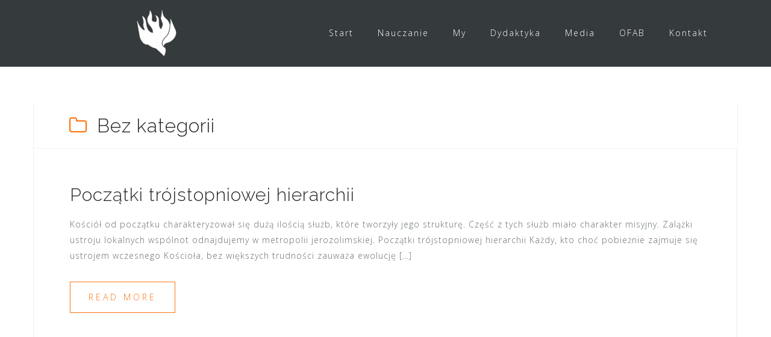

--- FILE ---
content_type: text/plain
request_url: https://www.google-analytics.com/j/collect?v=1&_v=j102&aip=1&a=1356680075&t=pageview&_s=1&dl=https%3A%2F%2Fparakletos.pl%2Fcategory%2Fbez-kategorii%2F&ul=en-us%40posix&dt=Bez%C2%A0kategorii%20%E2%80%93%20Zb%C3%B3r%20Chrystusa%20Zbawiciela&sr=1280x720&vp=1280x720&_u=YGBAgEABAAAAACAAI~&jid=1365127865&gjid=1504468588&cid=622192662.1768421089&tid=UA-110233675-1&_gid=807815316.1768421089&_slc=1&z=1278816862
body_size: -450
content:
2,cG-6FJGS2HJQ3